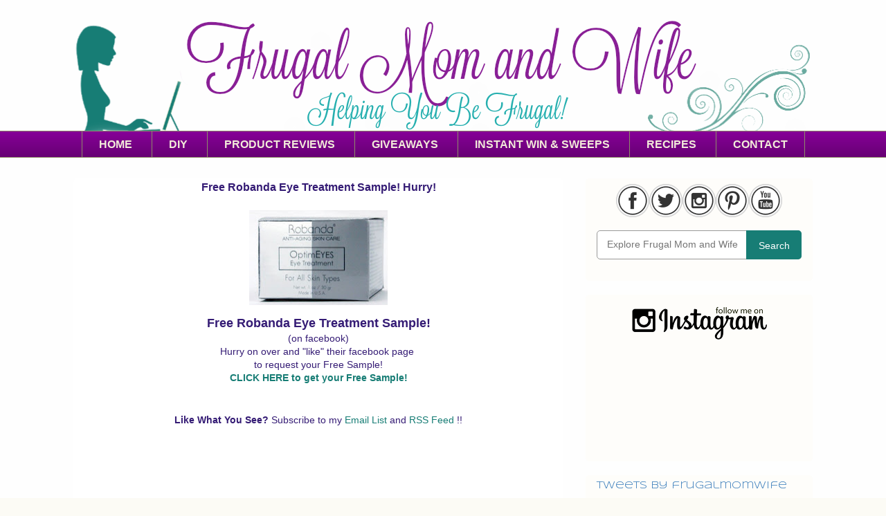

--- FILE ---
content_type: text/html; charset=utf-8
request_url: https://www.google.com/recaptcha/api2/aframe
body_size: 268
content:
<!DOCTYPE HTML><html><head><meta http-equiv="content-type" content="text/html; charset=UTF-8"></head><body><script nonce="woIqsDLZiBCPCkt9ftJZWg">/** Anti-fraud and anti-abuse applications only. See google.com/recaptcha */ try{var clients={'sodar':'https://pagead2.googlesyndication.com/pagead/sodar?'};window.addEventListener("message",function(a){try{if(a.source===window.parent){var b=JSON.parse(a.data);var c=clients[b['id']];if(c){var d=document.createElement('img');d.src=c+b['params']+'&rc='+(localStorage.getItem("rc::a")?sessionStorage.getItem("rc::b"):"");window.document.body.appendChild(d);sessionStorage.setItem("rc::e",parseInt(sessionStorage.getItem("rc::e")||0)+1);localStorage.setItem("rc::h",'1769072506875');}}}catch(b){}});window.parent.postMessage("_grecaptcha_ready", "*");}catch(b){}</script></body></html>